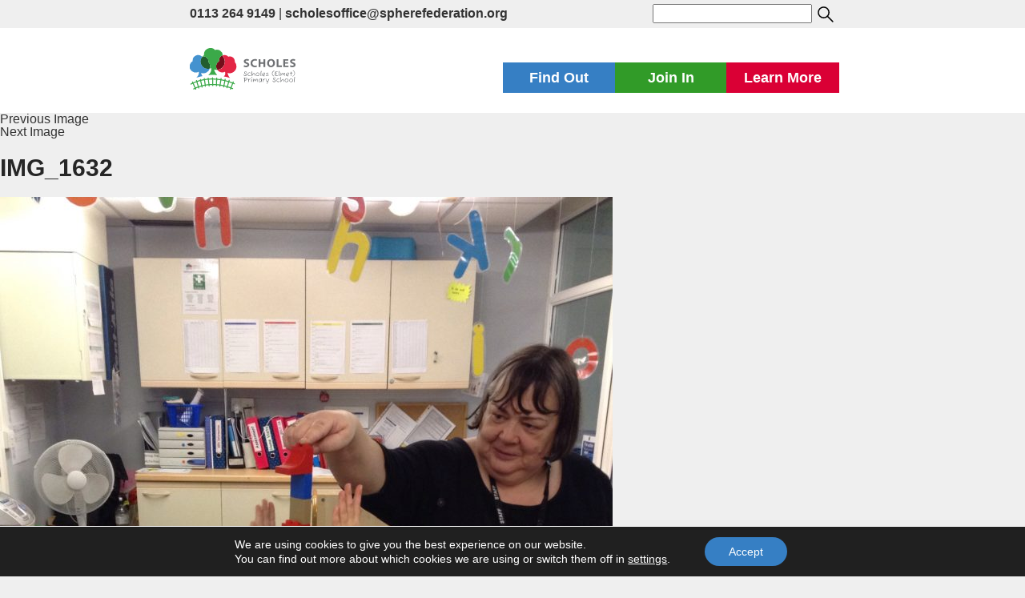

--- FILE ---
content_type: text/html; charset=UTF-8
request_url: https://www.scholeselmet.leeds.sch.uk/from-the-moon-to-the-stars/img_1632/
body_size: 15928
content:
<!DOCTYPE html>
<html  lang="en">
<head>
	<meta charset="UTF-8">
	<meta name="viewport" content="width=device-width, initial-scale=1">


	<link rel="stylesheet" href="https://maxcdn.bootstrapcdn.com/bootstrap/3.3.7/css/bootstrap.min.css">
 	<script src="https://ajax.googleapis.com/ajax/libs/jquery/1.12.4/jquery.min.js"></script>
	<script src="https://maxcdn.bootstrapcdn.com/bootstrap/3.3.7/js/bootstrap.min.js"></script>

	 <link rel="stylesheet" type="text/css" href="https://www.scholeselmet.leeds.sch.uk/wp-content/themes/sphere-federation/js/slick/slick.css"/>
	<link rel="stylesheet" type="text/css" href="https://www.scholeselmet.leeds.sch.uk/wp-content/themes/sphere-federation/js/slick/slick-theme.css"/>
	<script type="text/javascript" src="https://www.scholeselmet.leeds.sch.uk/wp-content/themes/sphere-federation/js/slick/slick.min.js"></script>


	<meta name='robots' content='index, follow, max-image-preview:large, max-snippet:-1, max-video-preview:-1' />

	<!-- This site is optimized with the Yoast SEO plugin v26.8 - https://yoast.com/product/yoast-seo-wordpress/ -->
	<title>IMG_1632 - Scholes (Elmet) Primary School, Leeds</title>
	<link rel="canonical" href="https://www.scholeselmet.leeds.sch.uk/from-the-moon-to-the-stars/img_1632/" />
	<meta property="og:locale" content="en_GB" />
	<meta property="og:type" content="article" />
	<meta property="og:title" content="IMG_1632 - Scholes (Elmet) Primary School, Leeds" />
	<meta property="og:url" content="https://www.scholeselmet.leeds.sch.uk/from-the-moon-to-the-stars/img_1632/" />
	<meta property="og:site_name" content="Scholes (Elmet) Primary School, Leeds" />
	<meta property="og:image" content="https://www.scholeselmet.leeds.sch.uk/from-the-moon-to-the-stars/img_1632" />
	<meta property="og:image:width" content="1936" />
	<meta property="og:image:height" content="2592" />
	<meta property="og:image:type" content="image/jpeg" />
	<meta name="twitter:card" content="summary_large_image" />
	<script type="application/ld+json" class="yoast-schema-graph">{"@context":"https://schema.org","@graph":[{"@type":"WebPage","@id":"https://www.scholeselmet.leeds.sch.uk/from-the-moon-to-the-stars/img_1632/","url":"https://www.scholeselmet.leeds.sch.uk/from-the-moon-to-the-stars/img_1632/","name":"IMG_1632 - Scholes (Elmet) Primary School, Leeds","isPartOf":{"@id":"https://www.scholeselmet.leeds.sch.uk/#website"},"primaryImageOfPage":{"@id":"https://www.scholeselmet.leeds.sch.uk/from-the-moon-to-the-stars/img_1632/#primaryimage"},"image":{"@id":"https://www.scholeselmet.leeds.sch.uk/from-the-moon-to-the-stars/img_1632/#primaryimage"},"thumbnailUrl":"https://www.scholeselmet.leeds.sch.uk/wp-content/uploads/2017/11/IMG_1632-e1511730690718.jpg","datePublished":"2017-11-26T21:10:23+00:00","breadcrumb":{"@id":"https://www.scholeselmet.leeds.sch.uk/from-the-moon-to-the-stars/img_1632/#breadcrumb"},"inLanguage":"en-GB","potentialAction":[{"@type":"ReadAction","target":["https://www.scholeselmet.leeds.sch.uk/from-the-moon-to-the-stars/img_1632/"]}]},{"@type":"ImageObject","inLanguage":"en-GB","@id":"https://www.scholeselmet.leeds.sch.uk/from-the-moon-to-the-stars/img_1632/#primaryimage","url":"https://www.scholeselmet.leeds.sch.uk/wp-content/uploads/2017/11/IMG_1632-e1511730690718.jpg","contentUrl":"https://www.scholeselmet.leeds.sch.uk/wp-content/uploads/2017/11/IMG_1632-e1511730690718.jpg","width":1936,"height":2592},{"@type":"BreadcrumbList","@id":"https://www.scholeselmet.leeds.sch.uk/from-the-moon-to-the-stars/img_1632/#breadcrumb","itemListElement":[{"@type":"ListItem","position":1,"name":"Home","item":"https://www.scholeselmet.leeds.sch.uk/"},{"@type":"ListItem","position":2,"name":"From the moon to the stars&#8230;","item":"https://www.scholeselmet.leeds.sch.uk/from-the-moon-to-the-stars/"},{"@type":"ListItem","position":3,"name":"IMG_1632"}]},{"@type":"WebSite","@id":"https://www.scholeselmet.leeds.sch.uk/#website","url":"https://www.scholeselmet.leeds.sch.uk/","name":"Scholes (Elmet) Primary School, Leeds","description":"Scholes (Elmet) Primary School is a happy and healthy place to learn","potentialAction":[{"@type":"SearchAction","target":{"@type":"EntryPoint","urlTemplate":"https://www.scholeselmet.leeds.sch.uk/?s={search_term_string}"},"query-input":{"@type":"PropertyValueSpecification","valueRequired":true,"valueName":"search_term_string"}}],"inLanguage":"en-GB"}]}</script>
	<!-- / Yoast SEO plugin. -->


<link rel='dns-prefetch' href='//www.scholeselmet.leeds.sch.uk' />
<link rel='dns-prefetch' href='//stats.wp.com' />
<link rel='dns-prefetch' href='//fonts.googleapis.com' />
<link rel="alternate" type="application/rss+xml" title="Scholes (Elmet) Primary School, Leeds &raquo; Feed" href="https://www.scholeselmet.leeds.sch.uk/feed/" />
<link rel="alternate" type="application/rss+xml" title="Scholes (Elmet) Primary School, Leeds &raquo; Comments Feed" href="https://www.scholeselmet.leeds.sch.uk/comments/feed/" />
<link rel="alternate" type="application/rss+xml" title="Scholes (Elmet) Primary School, Leeds &raquo; IMG_1632 Comments Feed" href="https://www.scholeselmet.leeds.sch.uk/from-the-moon-to-the-stars/img_1632/feed/" />
<link rel="alternate" title="oEmbed (JSON)" type="application/json+oembed" href="https://www.scholeselmet.leeds.sch.uk/wp-json/oembed/1.0/embed?url=https%3A%2F%2Fwww.scholeselmet.leeds.sch.uk%2Ffrom-the-moon-to-the-stars%2Fimg_1632%2F" />
<link rel="alternate" title="oEmbed (XML)" type="text/xml+oembed" href="https://www.scholeselmet.leeds.sch.uk/wp-json/oembed/1.0/embed?url=https%3A%2F%2Fwww.scholeselmet.leeds.sch.uk%2Ffrom-the-moon-to-the-stars%2Fimg_1632%2F&#038;format=xml" />
<style id='wp-img-auto-sizes-contain-inline-css' type='text/css'>
img:is([sizes=auto i],[sizes^="auto," i]){contain-intrinsic-size:3000px 1500px}
/*# sourceURL=wp-img-auto-sizes-contain-inline-css */
</style>
<style id='wp-block-library-inline-css' type='text/css'>
:root{--wp-block-synced-color:#7a00df;--wp-block-synced-color--rgb:122,0,223;--wp-bound-block-color:var(--wp-block-synced-color);--wp-editor-canvas-background:#ddd;--wp-admin-theme-color:#007cba;--wp-admin-theme-color--rgb:0,124,186;--wp-admin-theme-color-darker-10:#006ba1;--wp-admin-theme-color-darker-10--rgb:0,107,160.5;--wp-admin-theme-color-darker-20:#005a87;--wp-admin-theme-color-darker-20--rgb:0,90,135;--wp-admin-border-width-focus:2px}@media (min-resolution:192dpi){:root{--wp-admin-border-width-focus:1.5px}}.wp-element-button{cursor:pointer}:root .has-very-light-gray-background-color{background-color:#eee}:root .has-very-dark-gray-background-color{background-color:#313131}:root .has-very-light-gray-color{color:#eee}:root .has-very-dark-gray-color{color:#313131}:root .has-vivid-green-cyan-to-vivid-cyan-blue-gradient-background{background:linear-gradient(135deg,#00d084,#0693e3)}:root .has-purple-crush-gradient-background{background:linear-gradient(135deg,#34e2e4,#4721fb 50%,#ab1dfe)}:root .has-hazy-dawn-gradient-background{background:linear-gradient(135deg,#faaca8,#dad0ec)}:root .has-subdued-olive-gradient-background{background:linear-gradient(135deg,#fafae1,#67a671)}:root .has-atomic-cream-gradient-background{background:linear-gradient(135deg,#fdd79a,#004a59)}:root .has-nightshade-gradient-background{background:linear-gradient(135deg,#330968,#31cdcf)}:root .has-midnight-gradient-background{background:linear-gradient(135deg,#020381,#2874fc)}:root{--wp--preset--font-size--normal:16px;--wp--preset--font-size--huge:42px}.has-regular-font-size{font-size:1em}.has-larger-font-size{font-size:2.625em}.has-normal-font-size{font-size:var(--wp--preset--font-size--normal)}.has-huge-font-size{font-size:var(--wp--preset--font-size--huge)}.has-text-align-center{text-align:center}.has-text-align-left{text-align:left}.has-text-align-right{text-align:right}.has-fit-text{white-space:nowrap!important}#end-resizable-editor-section{display:none}.aligncenter{clear:both}.items-justified-left{justify-content:flex-start}.items-justified-center{justify-content:center}.items-justified-right{justify-content:flex-end}.items-justified-space-between{justify-content:space-between}.screen-reader-text{border:0;clip-path:inset(50%);height:1px;margin:-1px;overflow:hidden;padding:0;position:absolute;width:1px;word-wrap:normal!important}.screen-reader-text:focus{background-color:#ddd;clip-path:none;color:#444;display:block;font-size:1em;height:auto;left:5px;line-height:normal;padding:15px 23px 14px;text-decoration:none;top:5px;width:auto;z-index:100000}html :where(.has-border-color){border-style:solid}html :where([style*=border-top-color]){border-top-style:solid}html :where([style*=border-right-color]){border-right-style:solid}html :where([style*=border-bottom-color]){border-bottom-style:solid}html :where([style*=border-left-color]){border-left-style:solid}html :where([style*=border-width]){border-style:solid}html :where([style*=border-top-width]){border-top-style:solid}html :where([style*=border-right-width]){border-right-style:solid}html :where([style*=border-bottom-width]){border-bottom-style:solid}html :where([style*=border-left-width]){border-left-style:solid}html :where(img[class*=wp-image-]){height:auto;max-width:100%}:where(figure){margin:0 0 1em}html :where(.is-position-sticky){--wp-admin--admin-bar--position-offset:var(--wp-admin--admin-bar--height,0px)}@media screen and (max-width:600px){html :where(.is-position-sticky){--wp-admin--admin-bar--position-offset:0px}}

/*# sourceURL=wp-block-library-inline-css */
</style><style id='global-styles-inline-css' type='text/css'>
:root{--wp--preset--aspect-ratio--square: 1;--wp--preset--aspect-ratio--4-3: 4/3;--wp--preset--aspect-ratio--3-4: 3/4;--wp--preset--aspect-ratio--3-2: 3/2;--wp--preset--aspect-ratio--2-3: 2/3;--wp--preset--aspect-ratio--16-9: 16/9;--wp--preset--aspect-ratio--9-16: 9/16;--wp--preset--color--black: #000000;--wp--preset--color--cyan-bluish-gray: #abb8c3;--wp--preset--color--white: #ffffff;--wp--preset--color--pale-pink: #f78da7;--wp--preset--color--vivid-red: #cf2e2e;--wp--preset--color--luminous-vivid-orange: #ff6900;--wp--preset--color--luminous-vivid-amber: #fcb900;--wp--preset--color--light-green-cyan: #7bdcb5;--wp--preset--color--vivid-green-cyan: #00d084;--wp--preset--color--pale-cyan-blue: #8ed1fc;--wp--preset--color--vivid-cyan-blue: #0693e3;--wp--preset--color--vivid-purple: #9b51e0;--wp--preset--gradient--vivid-cyan-blue-to-vivid-purple: linear-gradient(135deg,rgb(6,147,227) 0%,rgb(155,81,224) 100%);--wp--preset--gradient--light-green-cyan-to-vivid-green-cyan: linear-gradient(135deg,rgb(122,220,180) 0%,rgb(0,208,130) 100%);--wp--preset--gradient--luminous-vivid-amber-to-luminous-vivid-orange: linear-gradient(135deg,rgb(252,185,0) 0%,rgb(255,105,0) 100%);--wp--preset--gradient--luminous-vivid-orange-to-vivid-red: linear-gradient(135deg,rgb(255,105,0) 0%,rgb(207,46,46) 100%);--wp--preset--gradient--very-light-gray-to-cyan-bluish-gray: linear-gradient(135deg,rgb(238,238,238) 0%,rgb(169,184,195) 100%);--wp--preset--gradient--cool-to-warm-spectrum: linear-gradient(135deg,rgb(74,234,220) 0%,rgb(151,120,209) 20%,rgb(207,42,186) 40%,rgb(238,44,130) 60%,rgb(251,105,98) 80%,rgb(254,248,76) 100%);--wp--preset--gradient--blush-light-purple: linear-gradient(135deg,rgb(255,206,236) 0%,rgb(152,150,240) 100%);--wp--preset--gradient--blush-bordeaux: linear-gradient(135deg,rgb(254,205,165) 0%,rgb(254,45,45) 50%,rgb(107,0,62) 100%);--wp--preset--gradient--luminous-dusk: linear-gradient(135deg,rgb(255,203,112) 0%,rgb(199,81,192) 50%,rgb(65,88,208) 100%);--wp--preset--gradient--pale-ocean: linear-gradient(135deg,rgb(255,245,203) 0%,rgb(182,227,212) 50%,rgb(51,167,181) 100%);--wp--preset--gradient--electric-grass: linear-gradient(135deg,rgb(202,248,128) 0%,rgb(113,206,126) 100%);--wp--preset--gradient--midnight: linear-gradient(135deg,rgb(2,3,129) 0%,rgb(40,116,252) 100%);--wp--preset--font-size--small: 13px;--wp--preset--font-size--medium: 20px;--wp--preset--font-size--large: 36px;--wp--preset--font-size--x-large: 42px;--wp--preset--spacing--20: 0.44rem;--wp--preset--spacing--30: 0.67rem;--wp--preset--spacing--40: 1rem;--wp--preset--spacing--50: 1.5rem;--wp--preset--spacing--60: 2.25rem;--wp--preset--spacing--70: 3.38rem;--wp--preset--spacing--80: 5.06rem;--wp--preset--shadow--natural: 6px 6px 9px rgba(0, 0, 0, 0.2);--wp--preset--shadow--deep: 12px 12px 50px rgba(0, 0, 0, 0.4);--wp--preset--shadow--sharp: 6px 6px 0px rgba(0, 0, 0, 0.2);--wp--preset--shadow--outlined: 6px 6px 0px -3px rgb(255, 255, 255), 6px 6px rgb(0, 0, 0);--wp--preset--shadow--crisp: 6px 6px 0px rgb(0, 0, 0);}:where(.is-layout-flex){gap: 0.5em;}:where(.is-layout-grid){gap: 0.5em;}body .is-layout-flex{display: flex;}.is-layout-flex{flex-wrap: wrap;align-items: center;}.is-layout-flex > :is(*, div){margin: 0;}body .is-layout-grid{display: grid;}.is-layout-grid > :is(*, div){margin: 0;}:where(.wp-block-columns.is-layout-flex){gap: 2em;}:where(.wp-block-columns.is-layout-grid){gap: 2em;}:where(.wp-block-post-template.is-layout-flex){gap: 1.25em;}:where(.wp-block-post-template.is-layout-grid){gap: 1.25em;}.has-black-color{color: var(--wp--preset--color--black) !important;}.has-cyan-bluish-gray-color{color: var(--wp--preset--color--cyan-bluish-gray) !important;}.has-white-color{color: var(--wp--preset--color--white) !important;}.has-pale-pink-color{color: var(--wp--preset--color--pale-pink) !important;}.has-vivid-red-color{color: var(--wp--preset--color--vivid-red) !important;}.has-luminous-vivid-orange-color{color: var(--wp--preset--color--luminous-vivid-orange) !important;}.has-luminous-vivid-amber-color{color: var(--wp--preset--color--luminous-vivid-amber) !important;}.has-light-green-cyan-color{color: var(--wp--preset--color--light-green-cyan) !important;}.has-vivid-green-cyan-color{color: var(--wp--preset--color--vivid-green-cyan) !important;}.has-pale-cyan-blue-color{color: var(--wp--preset--color--pale-cyan-blue) !important;}.has-vivid-cyan-blue-color{color: var(--wp--preset--color--vivid-cyan-blue) !important;}.has-vivid-purple-color{color: var(--wp--preset--color--vivid-purple) !important;}.has-black-background-color{background-color: var(--wp--preset--color--black) !important;}.has-cyan-bluish-gray-background-color{background-color: var(--wp--preset--color--cyan-bluish-gray) !important;}.has-white-background-color{background-color: var(--wp--preset--color--white) !important;}.has-pale-pink-background-color{background-color: var(--wp--preset--color--pale-pink) !important;}.has-vivid-red-background-color{background-color: var(--wp--preset--color--vivid-red) !important;}.has-luminous-vivid-orange-background-color{background-color: var(--wp--preset--color--luminous-vivid-orange) !important;}.has-luminous-vivid-amber-background-color{background-color: var(--wp--preset--color--luminous-vivid-amber) !important;}.has-light-green-cyan-background-color{background-color: var(--wp--preset--color--light-green-cyan) !important;}.has-vivid-green-cyan-background-color{background-color: var(--wp--preset--color--vivid-green-cyan) !important;}.has-pale-cyan-blue-background-color{background-color: var(--wp--preset--color--pale-cyan-blue) !important;}.has-vivid-cyan-blue-background-color{background-color: var(--wp--preset--color--vivid-cyan-blue) !important;}.has-vivid-purple-background-color{background-color: var(--wp--preset--color--vivid-purple) !important;}.has-black-border-color{border-color: var(--wp--preset--color--black) !important;}.has-cyan-bluish-gray-border-color{border-color: var(--wp--preset--color--cyan-bluish-gray) !important;}.has-white-border-color{border-color: var(--wp--preset--color--white) !important;}.has-pale-pink-border-color{border-color: var(--wp--preset--color--pale-pink) !important;}.has-vivid-red-border-color{border-color: var(--wp--preset--color--vivid-red) !important;}.has-luminous-vivid-orange-border-color{border-color: var(--wp--preset--color--luminous-vivid-orange) !important;}.has-luminous-vivid-amber-border-color{border-color: var(--wp--preset--color--luminous-vivid-amber) !important;}.has-light-green-cyan-border-color{border-color: var(--wp--preset--color--light-green-cyan) !important;}.has-vivid-green-cyan-border-color{border-color: var(--wp--preset--color--vivid-green-cyan) !important;}.has-pale-cyan-blue-border-color{border-color: var(--wp--preset--color--pale-cyan-blue) !important;}.has-vivid-cyan-blue-border-color{border-color: var(--wp--preset--color--vivid-cyan-blue) !important;}.has-vivid-purple-border-color{border-color: var(--wp--preset--color--vivid-purple) !important;}.has-vivid-cyan-blue-to-vivid-purple-gradient-background{background: var(--wp--preset--gradient--vivid-cyan-blue-to-vivid-purple) !important;}.has-light-green-cyan-to-vivid-green-cyan-gradient-background{background: var(--wp--preset--gradient--light-green-cyan-to-vivid-green-cyan) !important;}.has-luminous-vivid-amber-to-luminous-vivid-orange-gradient-background{background: var(--wp--preset--gradient--luminous-vivid-amber-to-luminous-vivid-orange) !important;}.has-luminous-vivid-orange-to-vivid-red-gradient-background{background: var(--wp--preset--gradient--luminous-vivid-orange-to-vivid-red) !important;}.has-very-light-gray-to-cyan-bluish-gray-gradient-background{background: var(--wp--preset--gradient--very-light-gray-to-cyan-bluish-gray) !important;}.has-cool-to-warm-spectrum-gradient-background{background: var(--wp--preset--gradient--cool-to-warm-spectrum) !important;}.has-blush-light-purple-gradient-background{background: var(--wp--preset--gradient--blush-light-purple) !important;}.has-blush-bordeaux-gradient-background{background: var(--wp--preset--gradient--blush-bordeaux) !important;}.has-luminous-dusk-gradient-background{background: var(--wp--preset--gradient--luminous-dusk) !important;}.has-pale-ocean-gradient-background{background: var(--wp--preset--gradient--pale-ocean) !important;}.has-electric-grass-gradient-background{background: var(--wp--preset--gradient--electric-grass) !important;}.has-midnight-gradient-background{background: var(--wp--preset--gradient--midnight) !important;}.has-small-font-size{font-size: var(--wp--preset--font-size--small) !important;}.has-medium-font-size{font-size: var(--wp--preset--font-size--medium) !important;}.has-large-font-size{font-size: var(--wp--preset--font-size--large) !important;}.has-x-large-font-size{font-size: var(--wp--preset--font-size--x-large) !important;}
/*# sourceURL=global-styles-inline-css */
</style>

<style id='classic-theme-styles-inline-css' type='text/css'>
/*! This file is auto-generated */
.wp-block-button__link{color:#fff;background-color:#32373c;border-radius:9999px;box-shadow:none;text-decoration:none;padding:calc(.667em + 2px) calc(1.333em + 2px);font-size:1.125em}.wp-block-file__button{background:#32373c;color:#fff;text-decoration:none}
/*# sourceURL=/wp-includes/css/classic-themes.min.css */
</style>
<link rel='stylesheet' id='wpo_min-header-0-css' href='https://www.scholeselmet.leeds.sch.uk/wp-content/cache/wpo-minify/1767376243/assets/wpo-minify-header-a30a3c34.min.css' type='text/css' media='all' />
<link rel='stylesheet' id='wpo_min-header-3-css' href='https://www.scholeselmet.leeds.sch.uk/wp-content/cache/wpo-minify/1767376243/assets/wpo-minify-header-987c12c7.min.css' type='text/css' media='all' />
<script type="text/javascript" id="wpo_min-header-0-js-extra">
/* <![CDATA[ */
var vlpp_vars = {"prettyPhoto_rel":"wp-video-lightbox","animation_speed":"fast","slideshow":"5000","autoplay_slideshow":"false","opacity":"0.80","show_title":"true","allow_resize":"true","allow_expand":"true","default_width":"640","default_height":"480","counter_separator_label":"/","theme":"pp_default","horizontal_padding":"20","hideflash":"false","wmode":"opaque","autoplay":"false","modal":"false","deeplinking":"false","overlay_gallery":"true","overlay_gallery_max":"30","keyboard_shortcuts":"true","ie6_fallback":"true"};
//# sourceURL=wpo_min-header-0-js-extra
/* ]]> */
</script>
<script type="text/javascript" src="https://www.scholeselmet.leeds.sch.uk/wp-content/cache/wpo-minify/1767376243/assets/wpo-minify-header-d7fb3944.min.js" id="wpo_min-header-0-js"></script>
<link rel="https://api.w.org/" href="https://www.scholeselmet.leeds.sch.uk/wp-json/" /><link rel="alternate" title="JSON" type="application/json" href="https://www.scholeselmet.leeds.sch.uk/wp-json/wp/v2/media/37524" /><link rel="EditURI" type="application/rsd+xml" title="RSD" href="https://www.scholeselmet.leeds.sch.uk/wp/xmlrpc.php?rsd" />
<meta name="generator" content="WordPress 6.9" />
<link rel='shortlink' href='https://www.scholeselmet.leeds.sch.uk/?p=37524' />

		<!-- GA Google Analytics @ https://m0n.co/ga -->
		<script async src="https://www.googletagmanager.com/gtag/js?id=UA-107183179-2"></script>
		<script>
			window.dataLayer = window.dataLayer || [];
			function gtag(){dataLayer.push(arguments);}
			gtag('js', new Date());
			gtag('config', 'UA-107183179-2');
		</script>

	<script>
            WP_VIDEO_LIGHTBOX_VERSION="1.9.12";
            WP_VID_LIGHTBOX_URL="https://www.scholeselmet.leeds.sch.uk/wp-content/plugins/wp-video-lightbox";
                        function wpvl_paramReplace(name, string, value) {
                // Find the param with regex
                // Grab the first character in the returned string (should be ? or &)
                // Replace our href string with our new value, passing on the name and delimeter

                var re = new RegExp("[\?&]" + name + "=([^&#]*)");
                var matches = re.exec(string);
                var newString;

                if (matches === null) {
                    // if there are no params, append the parameter
                    newString = string + '?' + name + '=' + value;
                } else {
                    var delimeter = matches[0].charAt(0);
                    newString = string.replace(re, delimeter + name + "=" + value);
                }
                return newString;
            }
            </script>	<style>img#wpstats{display:none}</style>
		<link rel="icon" href="https://www.scholeselmet.leeds.sch.uk/wp-content/uploads/2017/05/cropped-Scholes_stacked_full-colour-no-text-32x32.png" sizes="32x32" />
<link rel="icon" href="https://www.scholeselmet.leeds.sch.uk/wp-content/uploads/2017/05/cropped-Scholes_stacked_full-colour-no-text-192x192.png" sizes="192x192" />
<link rel="apple-touch-icon" href="https://www.scholeselmet.leeds.sch.uk/wp-content/uploads/2017/05/cropped-Scholes_stacked_full-colour-no-text-180x180.png" />
<meta name="msapplication-TileImage" content="https://www.scholeselmet.leeds.sch.uk/wp-content/uploads/2017/05/cropped-Scholes_stacked_full-colour-no-text-270x270.png" />
		<style type="text/css" id="wp-custom-css">
			@media screen and (max-width: 600px) {
.contact {width:100%;}
}		</style>
		
</head>

<style type="text/css">
			.orange-font{ color: #367fc4;}

		.orange-bg{background-color:  #367fc4}
		.green-bg{background-color: #319b28}
		.blue-bg{background-color: #da0035}

		.orange-links a{ color: #367fc4; }
		.green-links a{ color: #319b28; }
		.blue-links a{ color: #da0035; }

		.orange-hover:hover{background-color: #367fc4; text-decoration: none; color: #fff !important }
		.green-hover:hover{background-color: #319b28; text-decoration: none; color: #fff !important}
		.blue-hover:hover{background-color: #da0035; text-decoration: none; color: #fff !important}

		.orange-border a, .orange-border{ border-color: #367fc4;background-color: #367fc4}
		.green-border a, .green-border{ border-color: #319b28;background-color: #319b28}
		.blue-border a, .blue-border{ border-color: #da0035;background-color:#da0035; }

		.orange-border a:hover{background-color:#efefef;color:#367fc4 !important}
		.green-border a:hover {background-color:#efefef;color:#319b28 !important}
		.blue-border a:hover {background-color:#efefef;color:#da0035 !important}

	
	            
	
		.find-out ul li a:hover{color: #1c4165 !important;}
		.join-us ul li a:hover{color: #1e6518 !important;}
		.learn-more ul li a:hover{color: #980126 !important;}

	</style>

<body class="attachment wp-singular attachment-template-default single single-attachment postid-37524 attachmentid-37524 attachment-jpeg wp-theme-sphere-federation group-blog">

	<div class="padding">
		<div class="contact">
			<div class="phone-and-email">
				<p><strong> <a href="tel:0113 264 9149"> 0113 264 9149</a></strong></p> | <p><strong><a href="mailto:scholesoffice@spherefederation.org">scholesoffice@spherefederation.org</a></strong></p>
			</div>
            <div>
                <form action="/" method="get">
                    <input type="text" name="s" id="search" value="">
                    <input style=" height: 25px; vertical-align: middle;" type="image" src="https://www.scholeselmet.leeds.sch.uk/wp-content/themes/sphere-federation/img/search.svg">
                </form>
            </div>


<!--<div id="google_translate_element"></div>-->
<script type="text/javascript">
//function googleTranslateElementInit() {
//  new google.translate.TranslateElement({pageLanguage: 'en', layout: google.translate.TranslateElement.InlineLayout.HORIZONTAL}, 'google_translate_element');
//}
</script>

        </div>
		<div style="clear:both;"></div>
	</div>

	<div class="menu section">
		<div class="topmenu-content ">
			<a class="header-logo" href="https://www.scholeselmet.leeds.sch.uk"><img alt="Scholes (Elmet) Primary School" src="https://www.scholeselmet.leeds.sch.uk/wp-content/uploads/2017/02/scholes-logo.svg"></a>

			<ul class="buttons-container ">
				<li class="orange-bg white-font find-out-button tab-button white-font"> Find Out</li>
				<li class="green-bg white-font join-us-button tab-button">Join In</li>
				<li class="blue-bg white-font learn-more-button tab-button">Learn More</li>
			</ul>
		</div>


		<div class="dropdown-menu  " style="display: none;">
			<div class="orange-bg find-out menu-box" style="display: none;">

				<div style="display: flex;">
					<div class="white-font menu-description menu-descriptionie">
						<p>Scholes (Elmet) Primary is a ‘one and a half form entry’ school. This means we take up to 45 pupils each year. Classes are limited to a maximum of 30 children in Reception, Year 1 and 2 (like all schools), and classes in Years 3 to 6 are usually around this size, too.</p>
<p>Key information about the day-to-day running of Scholes (Elmet) Primary School can be found here – everything from the price of a school dinner to important dates in the school year. If there remains something that you still need to know, we’re always happy to answer any questions you may have – call in or contact us.</p>
					</div>

					<div class="menu-box-links menu-box-linksie">
						<ul>
							
							 <li><p class="menu-arrow"> &rsaquo; </p> <a href="https://www.scholeselmet.leeds.sch.uk/find-out/about-our-school/">  <div class="menu-link"> About our school							<p>Find out more about what makes us special</p> </div> </a></li>

							
							 <li><p class="menu-arrow"> &rsaquo; </p> <a href="https://www.scholeselmet.leeds.sch.uk/find-out/admissions/">  <div class="menu-link"> Admissions							<p>Find out how your child can join Scholes (Elmet) Primary</p> </div> </a></li>

							
							 <li><p class="menu-arrow"> &rsaquo; </p> <a href="https://www.scholeselmet.leeds.sch.uk/find-out/awards/">  <div class="menu-link"> Awards and partners							<p>Read about our achievements and partners</p> </div> </a></li>

							
							 <li><p class="menu-arrow"> &rsaquo; </p> <a href="https://www.scholeselmet.leeds.sch.uk/find-out/british-values/">  <div class="menu-link"> British values							<p>The government sets out expectations which complement our aims and ethos</p> </div> </a></li>

							
							 <li><p class="menu-arrow"> &rsaquo; </p> <a href="https://www.scholeselmet.leeds.sch.uk/find-out/calendar/">  <div class="menu-link"> Calendar							<p>Stay up-to-date</p> </div> </a></li>

							
							 <li><p class="menu-arrow"> &rsaquo; </p> <a href="https://www.scholeselmet.leeds.sch.uk/find-out/meals/">  <div class="menu-link"> Food in school							<p>Information about school dinners, free school meals, packed lunches and other food in school</p> </div> </a></li>

							
							 <li><p class="menu-arrow"> &rsaquo; </p> <a href="https://www.scholeselmet.leeds.sch.uk/find-out/our-location/">  <div class="menu-link"> Location							<p>Find us</p> </div> </a></li>

							
							 <li><p class="menu-arrow"> &rsaquo; </p> <a href="https://www.scholeselmet.leeds.sch.uk/find-out/news/">  <div class="menu-link"> News							<p>Find out the latest news, updates and reminders</p> </div> </a></li>

							
							 <li><p class="menu-arrow"> &rsaquo; </p> <a href="https://www.scholeselmet.leeds.sch.uk/find-out/ofsted/">  <div class="menu-link"> Ofsted							<p>Read about the most recent Ofsted report for Scholes (Elmet) Primary</p> </div> </a></li>

							
							 <li><p class="menu-arrow"> &rsaquo; </p> <a href="https://www.scholeselmet.leeds.sch.uk/find-out/school-day/">  <div class="menu-link"> Our day							<p>How we organise our school day</p> </div> </a></li>

							
							 <li><p class="menu-arrow"> &rsaquo; </p> <a href="https://www.scholeselmet.leeds.sch.uk/find-out/pupil-attainment/">  <div class="menu-link"> Outcomes							<p>The results from end of Key Stage 2 national assessments</p> </div> </a></li>

							
							 <li><p class="menu-arrow"> &rsaquo; </p> <a href="https://www.scholeselmet.leeds.sch.uk/find-out/pe/">  <div class="menu-link"> PE and physical activity							<p>Find out more about physical activity and how we invest PE and Sport Premium funding</p> </div> </a></li>

							
							 <li><p class="menu-arrow"> &rsaquo; </p> <a href="https://www.scholeselmet.leeds.sch.uk/find-out/policies/">  <div class="menu-link"> Policies and other points							<p>Some key policies and other points that might be of interest</p> </div> </a></li>

							
							 <li><p class="menu-arrow"> &rsaquo; </p> <a href="https://www.scholeselmet.leeds.sch.uk/find-out/pupil-premium/">  <div class="menu-link"> Pupil premium							<p>Funding that is used to support children who may be disadvantaged in some way</p> </div> </a></li>

							
							 <li><p class="menu-arrow"> &rsaquo; </p> <a href="https://www.scholeselmet.leeds.sch.uk/find-out/safeguarding/">  <div class="menu-link"> Safeguarding							<p>Keeping children healthy and safe from harm</p> </div> </a></li>

							
							 <li><p class="menu-arrow"> &rsaquo; </p> <a href="https://www.scholeselmet.leeds.sch.uk/find-out/special-needs/">  <div class="menu-link"> Special educational needs and disabilities (SEND)							<p>Find out how school and the local authority can support your child</p> </div> </a></li>

							
							 <li><p class="menu-arrow"> &rsaquo; </p> <a href="https://www.scholeselmet.leeds.sch.uk/find-out/sphere-federation/">  <div class="menu-link"> Sphere Federation							<p>Scholes (Elmet) Primary is part of a federation, but what is a federation?</p> </div> </a></li>

							
							 <li><p class="menu-arrow"> &rsaquo; </p> <a href="https://www.scholeselmet.leeds.sch.uk/find-out/whos-who/">  <div class="menu-link"> Who's who?							<p>Find out more about the different teachers at Scholes (Elmet) Primary</p> </div> </a></li>

													</ul>

					</div>
				</div>

			</div>

			<div class="green-bg join-us menu-box" style="display: none;">
				<div style="display: flex;">
					<div class="white-font menu-description menu-descriptionie">
						<p>This section is all about how you can join in and be part of our community.</p>
<p>Scholes (Elmet) Primary is very much an active community. Pupils, parents / carers and staff at school are all important 'stakeholders' and we want everyone to have their say, to express their ideas and to keep on making our learning community a great place to be.</p>
<p>If you're looking at a wider community level, Breeze is a great way to join in activities and events across Leeds.</p>
					</div>

					<div class="menu-box-links menu-box-linksie">
						<ul>
							
							 <li><p class="menu-arrow"> &rsaquo; </p> <a href="https://www.scholeselmet.leeds.sch.uk/join-in/events/"> <div class="menu-link"> Events							<p>Check out the different events you can join in at Scholes (Elmet) Primary</p> </div> </a></li>

							
							 <li><p class="menu-arrow"> &rsaquo; </p> <a href="https://www.scholeselmet.leeds.sch.uk/join-in/extra-curricular/"> <div class="menu-link"> Extra-curricular activities and learning							<p>Encourage your child to join an after-school club or take up an instrument</p> </div> </a></li>

							
							 <li><p class="menu-arrow"> &rsaquo; </p> <a href="https://www.scholeselmet.leeds.sch.uk/join-in/governors/"> <div class="menu-link"> Governors							<p>The ‘board of directors’ for our school</p> </div> </a></li>

							
							 <li><p class="menu-arrow"> &rsaquo; </p> <a href="https://www.scholeselmet.leeds.sch.uk/join-in/helping-us/"> <div class="menu-link"> Helping us							<p>How you can volunteer to help us</p> </div> </a></li>

							
							 <li><p class="menu-arrow"> &rsaquo; </p> <a href="https://www.scholeselmet.leeds.sch.uk/join-in/join-in-beyond-school/"> <div class="menu-link"> Join in beyond school							<p>Join in activities going on around Leeds</p> </div> </a></li>

							
							 <li><p class="menu-arrow"> &rsaquo; </p> <a href="https://www.scholeselmet.leeds.sch.uk/join-in/school-council/"> <div class="menu-link"> Junior Leadership Team							<p>Democracy in action!</p> </div> </a></li>

							
							 <li><p class="menu-arrow"> &rsaquo; </p> <a href="https://www.scholeselmet.leeds.sch.uk/join-in/pta/"> <div class="menu-link"> PTA							<p>FOSP is a group of parents / carers, supported by staff, who fundraise and organise social events</p> </div> </a></li>

							
							 <li><p class="menu-arrow"> &rsaquo; </p> <a href="https://www.scholeselmet.leeds.sch.uk/join-in/questions-comments-concerns/"> <div class="menu-link"> Questions, comments and concerns							<p>We want to hear any questions, comments and concerns you may have</p> </div> </a></li>

							
							 <li><p class="menu-arrow"> &rsaquo; </p> <a href="https://www.scholeselmet.leeds.sch.uk/join-in/train-to-teach/"> <div class="menu-link"> Train to teach							<p>We work with Red Kite Teacher Training, an Ofsted outstanding provider of school-based teacher training in North and West Yorkshire</p> </div> </a></li>

							
							 <li><p class="menu-arrow"> &rsaquo; </p> <a href="https://www.scholeselmet.leeds.sch.uk/join-in/vacancies/"> <div class="menu-link"> Vacancies							<p>Do you want to work in our happy and healthy place to learn?</p> </div> </a></li>

							
							 <li><p class="menu-arrow"> &rsaquo; </p> <a href="https://www.scholeselmet.leeds.sch.uk/join-in/before-and-after-school-care/"> <div class="menu-link"> Wraparound care							<p>Do you need care for your child before or after school?</p> </div> </a></li>

													</ul>

					</div>
				</div>
			</div>

			<div  class="blue-bg learn-more menu-box" style="display: none;">
				<div style="display: flex;">
					<div class="white-font menu-description menu-descriptionie">
						<p>Every pupil at Scholes (Elmet) Primary School is an enthusiastic, positive and expressive learner – but it's not just our children! We are all learners: we can keep on learning new methods, new facts, new points of view.</p>
<p>This section is all about learning and how parents / carers can support or join in the learning process.</p>
					</div>

					<div class="menu-box-links menu-box-linksie">
						<ul>
							
							 <li><p class="menu-arrow"> &rsaquo; </p> <a href="https://www.scholeselmet.leeds.sch.uk/learn-more/class-news/">  <div class="menu-link"> Class news<br>
							<p>Updates from your child’s class and the learning that’s taking place</p> </div> </a></li>

							
							 <li><p class="menu-arrow"> &rsaquo; </p> <a href="https://www.scholeselmet.leeds.sch.uk/learn-more/reception/">  <div class="menu-link"> Early Years: Nursery and Reception`<br>
							<p>An overview of Nursery and Reception provision</p> </div> </a></li>

							
							 <li><p class="menu-arrow"> &rsaquo; </p> <a href="https://www.scholeselmet.leeds.sch.uk/learn-more/skillsforstartingreception/">  <div class="menu-link"> Early Years: Skills for starting Reception<br>
							<p>Your child's journey to school starts at home</p> </div> </a></li>

							
							 <li><p class="menu-arrow"> &rsaquo; </p> <a href="https://www.scholeselmet.leeds.sch.uk/learn-more/calculations/">  <div class="menu-link"> Help your child in Maths<br>
							<p>Support your child's Maths at home</p> </div> </a></li>

							
							 <li><p class="menu-arrow"> &rsaquo; </p> <a href="https://www.scholeselmet.leeds.sch.uk/learn-more/help-your-child/">  <div class="menu-link"> Help your child in Reading and Writing<br>
							<p>Support your child’s reading and writing at home</p> </div> </a></li>

							
							 <li><p class="menu-arrow"> &rsaquo; </p> <a href="https://www.scholeselmet.leeds.sch.uk/learn-more/homework/">  <div class="menu-link"> Home learning<br>
							<p>Find out about this week’s home learning including spellings to learn</p> </div> </a></li>

							
							 <li><p class="menu-arrow"> &rsaquo; </p> <a href="https://www.scholeselmet.leeds.sch.uk/learn-more/living-and-learning/">  <div class="menu-link"> Living and Learning<br>
							<p>Learn more about  the PSHE curriculum and other things that support children's personal development</p> </div> </a></li>

							
							 <li><p class="menu-arrow"> &rsaquo; </p> <a href="https://www.scholeselmet.leeds.sch.uk/learn-more/national-curriculum/">  <div class="menu-link"> National Curriculum<br>
							<p>Aims and structure of the National Curriculum for schools in England</p> </div> </a></li>

							
							 <li><p class="menu-arrow"> &rsaquo; </p> <a href="https://www.scholeselmet.leeds.sch.uk/learn-more/online-safety/">  <div class="menu-link"> Online safety<br>
							<p>Top e-safety tips</p> </div> </a></li>

							
							 <li><p class="menu-arrow"> &rsaquo; </p> <a href="https://www.scholeselmet.leeds.sch.uk/learn-more/other-subjects/">  <div class="menu-link"> Our curriculum and expectations<br>
							<p>Learn more about our curriculum: its intent, implementation and expectations</p> </div> </a></li>

							
							 <li><p class="menu-arrow"> &rsaquo; </p> <a href="https://www.scholeselmet.leeds.sch.uk/learn-more/phonics/">  <div class="menu-link"> Phonics<br>
							<p>Learn more about how we teach the early stages of reading and writing.</p> </div> </a></li>

							
							 <li><p class="menu-arrow"> &rsaquo; </p> <a href="https://www.scholeselmet.leeds.sch.uk/learn-more/rse/">  <div class="menu-link"> Relationships and Sex Education<br>
							<p>Learn more about Relationships and Sex Education at Scholes (Elmet) Primary</p> </div> </a></li>

							
							 <li><p class="menu-arrow"> &rsaquo; </p> <a href="https://www.scholeselmet.leeds.sch.uk/learn-more/smsc/">  <div class="menu-link"> SMSC<br>
							<p>Discover how we promote your child’s social, moral, spiritual and cultural development</p> </div> </a></li>

							
							 <li><p class="menu-arrow"> &rsaquo; </p> <a href="https://www.scholeselmet.leeds.sch.uk/learn-more/staying-safe-support-children/">  <div class="menu-link"> Staying safe (support for children)<br>
							<p>This page is for our children - advice to help you to stay safe and be a happy and healthy person.</p> </div> </a></li>

													</ul>

					</div>
				</div>
			</div>

		</div>
	</div>

	<!--  carousel -->
	<div class="header">
		<div style="overflow: auto;">
			  		</div>

	</div>


	<link rel="stylesheet" type="text/css" href="https://www.scholeselmet.leeds.sch.uk/wp-content/themes/sphere-federation/js/slick/slick.css"/>
	<link rel="stylesheet" type="text/css" href="https://www.scholeselmet.leeds.sch.uk/wp-content/themes/sphere-federation/js/slick/slick-theme.css"/>
	<script type="text/javascript" src="https://www.scholeselmet.leeds.sch.uk/wp-content/themes/sphere-federation/js/slick/slick.min.js"></script>

	<div id="primary" class="content-area">
		<main id="main" class="site-main" role="main">

			
				<article id="post-37524" class="post-37524 attachment type-attachment status-inherit hentry">

					<nav id="image-navigation" class="navigation image-navigation">
						<div class="nav-links">
							<div class="nav-previous"><a href='https://www.scholeselmet.leeds.sch.uk/from-the-moon-to-the-stars/img_1630/'>Previous Image</a></div>
							<div class="nav-next"><a href='https://www.scholeselmet.leeds.sch.uk/from-the-moon-to-the-stars/img_1635/'>Next Image</a></div>
						</div><!-- .nav-links -->
					</nav><!-- .image-navigation -->

					<header class="entry-header">
						<h1 class="entry-title">IMG_1632</h1>					</header><!-- .entry-header -->

					<div class="entry-content">

						<div class="entry-attachment">
							<img width="765" height="1024" src="https://www.scholeselmet.leeds.sch.uk/wp-content/uploads/2017/11/IMG_1632-e1511730690718-765x1024.jpg" class="attachment-large size-large" alt="" decoding="async" srcset="https://www.scholeselmet.leeds.sch.uk/wp-content/uploads/2017/11/IMG_1632-e1511730690718-765x1024.jpg 765w, https://www.scholeselmet.leeds.sch.uk/wp-content/uploads/2017/11/IMG_1632-e1511730690718-224x300.jpg 224w, https://www.scholeselmet.leeds.sch.uk/wp-content/uploads/2017/11/IMG_1632-e1511730690718-768x1028.jpg 768w, https://www.scholeselmet.leeds.sch.uk/wp-content/uploads/2017/11/IMG_1632-e1511730690718-1200x1607.jpg 1200w, https://www.scholeselmet.leeds.sch.uk/wp-content/uploads/2017/11/IMG_1632-e1511730690718.jpg 1936w" sizes="(max-width: 709px) 85vw, (max-width: 909px) 67vw, (max-width: 984px) 61vw, (max-width: 1362px) 45vw, 600px" />
							
						</div><!-- .entry-attachment -->

											</div><!-- .entry-content -->

					<footer class="entry-footer">
						<span class="posted-on"><span class="screen-reader-text">Posted on </span><a href="https://www.scholeselmet.leeds.sch.uk/from-the-moon-to-the-stars/img_1632/" rel="bookmark"><time class="entry-date published updated" datetime="2017-11-26T21:10:23+00:00">Sunday 26 November 2017</time></a></span>						<span class="full-size-link"><span class="screen-reader-text">Full size </span><a href="https://www.scholeselmet.leeds.sch.uk/wp-content/uploads/2017/11/IMG_1632-e1511730690718.jpg">1936 &times; 2592</a></span>											</footer><!-- .entry-footer -->
				</article><!-- #post-## -->

				
<div id="comments" class="comments-area">

	
	
		<div id="respond" class="comment-respond">
		<h2 id="reply-title" class="comment-reply-title">Leave a Reply <small><a rel="nofollow" id="cancel-comment-reply-link" href="/from-the-moon-to-the-stars/img_1632/#respond" style="display:none;">Cancel reply</a></small></h2><p class="must-log-in">You must be <a href="https://www.scholeselmet.leeds.sch.uk/wp/wp-login.php?redirect_to=https%3A%2F%2Fwww.scholeselmet.leeds.sch.uk%2Ffrom-the-moon-to-the-stars%2Fimg_1632%2F">logged in</a> to post a comment.</p>	</div><!-- #respond -->
	
</div><!-- .comments-area -->

	<nav class="navigation post-navigation" aria-label="Posts">
		<h2 class="screen-reader-text">Post navigation</h2>
		<div class="nav-links"><div class="nav-previous"><a href="https://www.scholeselmet.leeds.sch.uk/from-the-moon-to-the-stars/" rel="prev"><span class="meta-nav">Published in</span><span class="post-title">From the moon to the stars&#8230;</span></a></div></div>
	</nav>
		</main><!-- .site-main -->
	</div><!-- .content-area -->


	<aside id="secondary" class="sidebar widget-area" role="complementary">
		<section id="archives-2" class="widget widget_archive"><h2 class="widget-title">Archives</h2>		<label class="screen-reader-text" for="archives-dropdown-2">Archives</label>
		<select id="archives-dropdown-2" name="archive-dropdown">
			
			<option value="">Select Month</option>
				<option value='https://www.scholeselmet.leeds.sch.uk/2026/01/'> January 2026 </option>
	<option value='https://www.scholeselmet.leeds.sch.uk/2025/12/'> December 2025 </option>
	<option value='https://www.scholeselmet.leeds.sch.uk/2025/11/'> November 2025 </option>
	<option value='https://www.scholeselmet.leeds.sch.uk/2025/10/'> October 2025 </option>
	<option value='https://www.scholeselmet.leeds.sch.uk/2025/09/'> September 2025 </option>
	<option value='https://www.scholeselmet.leeds.sch.uk/2025/08/'> August 2025 </option>
	<option value='https://www.scholeselmet.leeds.sch.uk/2025/07/'> July 2025 </option>
	<option value='https://www.scholeselmet.leeds.sch.uk/2025/06/'> June 2025 </option>
	<option value='https://www.scholeselmet.leeds.sch.uk/2025/05/'> May 2025 </option>
	<option value='https://www.scholeselmet.leeds.sch.uk/2025/04/'> April 2025 </option>
	<option value='https://www.scholeselmet.leeds.sch.uk/2025/03/'> March 2025 </option>
	<option value='https://www.scholeselmet.leeds.sch.uk/2025/02/'> February 2025 </option>
	<option value='https://www.scholeselmet.leeds.sch.uk/2025/01/'> January 2025 </option>
	<option value='https://www.scholeselmet.leeds.sch.uk/2024/12/'> December 2024 </option>
	<option value='https://www.scholeselmet.leeds.sch.uk/2024/11/'> November 2024 </option>
	<option value='https://www.scholeselmet.leeds.sch.uk/2024/10/'> October 2024 </option>
	<option value='https://www.scholeselmet.leeds.sch.uk/2024/09/'> September 2024 </option>
	<option value='https://www.scholeselmet.leeds.sch.uk/2024/07/'> July 2024 </option>
	<option value='https://www.scholeselmet.leeds.sch.uk/2024/06/'> June 2024 </option>
	<option value='https://www.scholeselmet.leeds.sch.uk/2024/05/'> May 2024 </option>
	<option value='https://www.scholeselmet.leeds.sch.uk/2024/04/'> April 2024 </option>
	<option value='https://www.scholeselmet.leeds.sch.uk/2024/03/'> March 2024 </option>
	<option value='https://www.scholeselmet.leeds.sch.uk/2024/02/'> February 2024 </option>
	<option value='https://www.scholeselmet.leeds.sch.uk/2024/01/'> January 2024 </option>
	<option value='https://www.scholeselmet.leeds.sch.uk/2023/12/'> December 2023 </option>
	<option value='https://www.scholeselmet.leeds.sch.uk/2023/11/'> November 2023 </option>
	<option value='https://www.scholeselmet.leeds.sch.uk/2023/10/'> October 2023 </option>
	<option value='https://www.scholeselmet.leeds.sch.uk/2023/09/'> September 2023 </option>
	<option value='https://www.scholeselmet.leeds.sch.uk/2023/07/'> July 2023 </option>
	<option value='https://www.scholeselmet.leeds.sch.uk/2023/06/'> June 2023 </option>
	<option value='https://www.scholeselmet.leeds.sch.uk/2023/05/'> May 2023 </option>
	<option value='https://www.scholeselmet.leeds.sch.uk/2023/04/'> April 2023 </option>
	<option value='https://www.scholeselmet.leeds.sch.uk/2023/03/'> March 2023 </option>
	<option value='https://www.scholeselmet.leeds.sch.uk/2023/02/'> February 2023 </option>
	<option value='https://www.scholeselmet.leeds.sch.uk/2023/01/'> January 2023 </option>
	<option value='https://www.scholeselmet.leeds.sch.uk/2022/12/'> December 2022 </option>
	<option value='https://www.scholeselmet.leeds.sch.uk/2022/11/'> November 2022 </option>
	<option value='https://www.scholeselmet.leeds.sch.uk/2022/10/'> October 2022 </option>
	<option value='https://www.scholeselmet.leeds.sch.uk/2022/09/'> September 2022 </option>
	<option value='https://www.scholeselmet.leeds.sch.uk/2022/08/'> August 2022 </option>
	<option value='https://www.scholeselmet.leeds.sch.uk/2022/07/'> July 2022 </option>
	<option value='https://www.scholeselmet.leeds.sch.uk/2022/06/'> June 2022 </option>
	<option value='https://www.scholeselmet.leeds.sch.uk/2022/05/'> May 2022 </option>
	<option value='https://www.scholeselmet.leeds.sch.uk/2022/04/'> April 2022 </option>
	<option value='https://www.scholeselmet.leeds.sch.uk/2022/03/'> March 2022 </option>
	<option value='https://www.scholeselmet.leeds.sch.uk/2022/02/'> February 2022 </option>
	<option value='https://www.scholeselmet.leeds.sch.uk/2022/01/'> January 2022 </option>
	<option value='https://www.scholeselmet.leeds.sch.uk/2021/12/'> December 2021 </option>
	<option value='https://www.scholeselmet.leeds.sch.uk/2021/11/'> November 2021 </option>
	<option value='https://www.scholeselmet.leeds.sch.uk/2021/10/'> October 2021 </option>
	<option value='https://www.scholeselmet.leeds.sch.uk/2021/09/'> September 2021 </option>
	<option value='https://www.scholeselmet.leeds.sch.uk/2021/08/'> August 2021 </option>
	<option value='https://www.scholeselmet.leeds.sch.uk/2021/07/'> July 2021 </option>
	<option value='https://www.scholeselmet.leeds.sch.uk/2021/06/'> June 2021 </option>
	<option value='https://www.scholeselmet.leeds.sch.uk/2021/05/'> May 2021 </option>
	<option value='https://www.scholeselmet.leeds.sch.uk/2021/04/'> April 2021 </option>
	<option value='https://www.scholeselmet.leeds.sch.uk/2021/03/'> March 2021 </option>
	<option value='https://www.scholeselmet.leeds.sch.uk/2021/02/'> February 2021 </option>
	<option value='https://www.scholeselmet.leeds.sch.uk/2021/01/'> January 2021 </option>
	<option value='https://www.scholeselmet.leeds.sch.uk/2020/12/'> December 2020 </option>
	<option value='https://www.scholeselmet.leeds.sch.uk/2020/11/'> November 2020 </option>
	<option value='https://www.scholeselmet.leeds.sch.uk/2020/10/'> October 2020 </option>
	<option value='https://www.scholeselmet.leeds.sch.uk/2020/09/'> September 2020 </option>
	<option value='https://www.scholeselmet.leeds.sch.uk/2020/08/'> August 2020 </option>
	<option value='https://www.scholeselmet.leeds.sch.uk/2020/07/'> July 2020 </option>
	<option value='https://www.scholeselmet.leeds.sch.uk/2020/06/'> June 2020 </option>
	<option value='https://www.scholeselmet.leeds.sch.uk/2020/05/'> May 2020 </option>
	<option value='https://www.scholeselmet.leeds.sch.uk/2020/04/'> April 2020 </option>
	<option value='https://www.scholeselmet.leeds.sch.uk/2020/03/'> March 2020 </option>
	<option value='https://www.scholeselmet.leeds.sch.uk/2020/02/'> February 2020 </option>
	<option value='https://www.scholeselmet.leeds.sch.uk/2020/01/'> January 2020 </option>
	<option value='https://www.scholeselmet.leeds.sch.uk/2019/12/'> December 2019 </option>
	<option value='https://www.scholeselmet.leeds.sch.uk/2019/11/'> November 2019 </option>
	<option value='https://www.scholeselmet.leeds.sch.uk/2019/10/'> October 2019 </option>
	<option value='https://www.scholeselmet.leeds.sch.uk/2019/09/'> September 2019 </option>
	<option value='https://www.scholeselmet.leeds.sch.uk/2019/08/'> August 2019 </option>
	<option value='https://www.scholeselmet.leeds.sch.uk/2019/07/'> July 2019 </option>
	<option value='https://www.scholeselmet.leeds.sch.uk/2019/06/'> June 2019 </option>
	<option value='https://www.scholeselmet.leeds.sch.uk/2019/05/'> May 2019 </option>
	<option value='https://www.scholeselmet.leeds.sch.uk/2019/04/'> April 2019 </option>
	<option value='https://www.scholeselmet.leeds.sch.uk/2019/03/'> March 2019 </option>
	<option value='https://www.scholeselmet.leeds.sch.uk/2019/02/'> February 2019 </option>
	<option value='https://www.scholeselmet.leeds.sch.uk/2019/01/'> January 2019 </option>
	<option value='https://www.scholeselmet.leeds.sch.uk/2018/12/'> December 2018 </option>
	<option value='https://www.scholeselmet.leeds.sch.uk/2018/11/'> November 2018 </option>
	<option value='https://www.scholeselmet.leeds.sch.uk/2018/10/'> October 2018 </option>
	<option value='https://www.scholeselmet.leeds.sch.uk/2018/09/'> September 2018 </option>
	<option value='https://www.scholeselmet.leeds.sch.uk/2018/08/'> August 2018 </option>
	<option value='https://www.scholeselmet.leeds.sch.uk/2018/07/'> July 2018 </option>
	<option value='https://www.scholeselmet.leeds.sch.uk/2018/06/'> June 2018 </option>
	<option value='https://www.scholeselmet.leeds.sch.uk/2018/05/'> May 2018 </option>
	<option value='https://www.scholeselmet.leeds.sch.uk/2018/04/'> April 2018 </option>
	<option value='https://www.scholeselmet.leeds.sch.uk/2018/03/'> March 2018 </option>
	<option value='https://www.scholeselmet.leeds.sch.uk/2018/02/'> February 2018 </option>
	<option value='https://www.scholeselmet.leeds.sch.uk/2018/01/'> January 2018 </option>
	<option value='https://www.scholeselmet.leeds.sch.uk/2017/12/'> December 2017 </option>
	<option value='https://www.scholeselmet.leeds.sch.uk/2017/11/'> November 2017 </option>
	<option value='https://www.scholeselmet.leeds.sch.uk/2017/10/'> October 2017 </option>
	<option value='https://www.scholeselmet.leeds.sch.uk/2017/09/'> September 2017 </option>
	<option value='https://www.scholeselmet.leeds.sch.uk/2017/08/'> August 2017 </option>
	<option value='https://www.scholeselmet.leeds.sch.uk/2017/07/'> July 2017 </option>
	<option value='https://www.scholeselmet.leeds.sch.uk/2017/06/'> June 2017 </option>
	<option value='https://www.scholeselmet.leeds.sch.uk/2017/05/'> May 2017 </option>
	<option value='https://www.scholeselmet.leeds.sch.uk/2017/04/'> April 2017 </option>

		</select>

			<script type="text/javascript">
/* <![CDATA[ */

( ( dropdownId ) => {
	const dropdown = document.getElementById( dropdownId );
	function onSelectChange() {
		setTimeout( () => {
			if ( 'escape' === dropdown.dataset.lastkey ) {
				return;
			}
			if ( dropdown.value ) {
				document.location.href = dropdown.value;
			}
		}, 250 );
	}
	function onKeyUp( event ) {
		if ( 'Escape' === event.key ) {
			dropdown.dataset.lastkey = 'escape';
		} else {
			delete dropdown.dataset.lastkey;
		}
	}
	function onClick() {
		delete dropdown.dataset.lastkey;
	}
	dropdown.addEventListener( 'keyup', onKeyUp );
	dropdown.addEventListener( 'click', onClick );
	dropdown.addEventListener( 'change', onSelectChange );
})( "archives-dropdown-2" );

//# sourceURL=WP_Widget_Archives%3A%3Awidget
/* ]]> */
</script>
</section>	</aside><!-- .sidebar .widget-area -->


<footer>
	<div class="section padding">
		<div class="footer-content">
			<h1>Contact</h1>

			<div class=" third">

				
					<div class="headteacher">
						<p>David Roundtree (Head of Federation) <br>
						Karen Hague (Head of School)<br>
						<a href="tel:0113 264 9149">
							0113 264 9149						</a></p>

						<p>Scholes (Elmet) Primary School<br>
						Station Road<br>
						Scholes<br>
						Leeds, LS15 4BJ<br>
						</p>
					</div>
				
			</div>

										
			<div class="third">
				<a class="" href="https://www.scholeselmet.leeds.sch.uk/wp"><img alt=" Scholes (Elmet) Primary School" class="footer-logo" src="https://www.scholeselmet.leeds.sch.uk/wp-content/uploads/2017/02/scholes-logo.svg"></a>
			</div>


			<div class=" third">
				<ul>
											<li> <a href="https://www.scholeselmet.leeds.sch.uk/accessibility/">Accessibility</a></li>
											<li> <a href="https://www.scholeselmet.leeds.sch.uk/contact-us/">Contact Us</a></li>
											<li> <a href="https://www.scholeselmet.leeds.sch.uk/find-out/our-location/">Location</a></li>
											<li> <a href="https://www.scholeselmet.leeds.sch.uk/jobs/">Data protection and privacy notices</a></li>
											<li> <a href="https://www.scholeselmet.leeds.sch.uk/sitemap/">Sitemap</a></li>
									</ul>
				<p class="copyright">&copy; 2017 Scholes (Elmet) Primary School, Leeds. All rights reserved</p>
			</div>

		</div>
	</div>
</footer>

<script type="speculationrules">
{"prefetch":[{"source":"document","where":{"and":[{"href_matches":"/*"},{"not":{"href_matches":["/wp/wp-*.php","/wp/wp-admin/*","/wp-content/uploads/*","/wp-content/*","/wp-content/plugins/*","/wp-content/themes/sphere-federation/*","/*\\?(.+)"]}},{"not":{"selector_matches":"a[rel~=\"nofollow\"]"}},{"not":{"selector_matches":".no-prefetch, .no-prefetch a"}}]},"eagerness":"conservative"}]}
</script>
	<!--copyscapeskip-->
	<aside id="moove_gdpr_cookie_info_bar" class="moove-gdpr-info-bar-hidden moove-gdpr-align-center moove-gdpr-dark-scheme gdpr_infobar_postion_bottom" aria-label="GDPR Cookie Banner" style="display: none;">
	<div class="moove-gdpr-info-bar-container">
		<div class="moove-gdpr-info-bar-content">
		
<div class="moove-gdpr-cookie-notice">
  <p>We are using cookies to give you the best experience on our website.</p><p>You can find out more about which cookies we are using or switch them off in <button  aria-haspopup="true" data-href="#moove_gdpr_cookie_modal" class="change-settings-button">settings</button>.</p></div>
<!--  .moove-gdpr-cookie-notice -->
		
<div class="moove-gdpr-button-holder">
			<button class="mgbutton moove-gdpr-infobar-allow-all gdpr-fbo-0" aria-label="Accept" >Accept</button>
		</div>
<!--  .button-container -->
		</div>
		<!-- moove-gdpr-info-bar-content -->
	</div>
	<!-- moove-gdpr-info-bar-container -->
	</aside>
	<!-- #moove_gdpr_cookie_info_bar -->
	<!--/copyscapeskip-->
<script type="text/javascript" src="https://www.scholeselmet.leeds.sch.uk/wp-content/cache/wpo-minify/1767376243/assets/wpo-minify-footer-753b0f2e.min.js" id="wpo_min-footer-0-js"></script>
<script type="text/javascript" src="https://www.scholeselmet.leeds.sch.uk/wp-content/cache/wpo-minify/1767376243/assets/wpo-minify-footer-64ec0753.min.js" id="wpo_min-footer-1-js" async="async" data-wp-strategy="async"></script>
<script type="text/javascript" id="wpo_min-footer-2-js-extra">
/* <![CDATA[ */
var screenReaderText = {"expand":"expand child menu","collapse":"collapse child menu"};
//# sourceURL=wpo_min-footer-2-js-extra
/* ]]> */
</script>
<script type="text/javascript" src="https://www.scholeselmet.leeds.sch.uk/wp-content/cache/wpo-minify/1767376243/assets/wpo-minify-footer-b9580a70.min.js" id="wpo_min-footer-2-js"></script>
<script type="text/javascript" id="jetpack-stats-js-before">
/* <![CDATA[ */
_stq = window._stq || [];
_stq.push([ "view", {"v":"ext","blog":"190037472","post":"37524","tz":"0","srv":"www.scholeselmet.leeds.sch.uk","j":"1:15.4"} ]);
_stq.push([ "clickTrackerInit", "190037472", "37524" ]);
//# sourceURL=jetpack-stats-js-before
/* ]]> */
</script>
<script type="text/javascript" src="https://stats.wp.com/e-202604.js" id="jetpack-stats-js" defer="defer" data-wp-strategy="defer"></script>
<script type="text/javascript" id="wpo_min-footer-4-js-extra">
/* <![CDATA[ */
var moove_frontend_gdpr_scripts = {"ajaxurl":"https://www.scholeselmet.leeds.sch.uk/wp/wp-admin/admin-ajax.php","post_id":"37524","plugin_dir":"https://www.scholeselmet.leeds.sch.uk/wp-content/plugins/gdpr-cookie-compliance","show_icons":"all","is_page":"","ajax_cookie_removal":"false","strict_init":"2","enabled_default":{"strict":1,"third_party":1,"advanced":0,"performance":0,"preference":0},"geo_location":"false","force_reload":"false","is_single":"1","hide_save_btn":"false","current_user":"0","cookie_expiration":"365","script_delay":"2000","close_btn_action":"1","close_btn_rdr":"","scripts_defined":"{\"cache\":true,\"header\":\"\",\"body\":\"\",\"footer\":\"\",\"thirdparty\":{\"header\":\"\u003Cscript data-gdpr\u003E\\r\\nconsole.log('check');\\r\\n\u003C\\/script\u003E\",\"body\":\"\",\"footer\":\"\"},\"strict\":{\"header\":\"\",\"body\":\"\",\"footer\":\"\"},\"advanced\":{\"header\":\"\",\"body\":\"\",\"footer\":\"\"}}","gdpr_scor":"true","wp_lang":"","wp_consent_api":"false","gdpr_nonce":"edd56f5077"};
//# sourceURL=wpo_min-footer-4-js-extra
/* ]]> */
</script>
<script type="text/javascript" src="https://www.scholeselmet.leeds.sch.uk/wp-content/cache/wpo-minify/1767376243/assets/wpo-minify-footer-aa7c0a07.min.js" id="wpo_min-footer-4-js"></script>

	<!--copyscapeskip-->
	<button data-href="#moove_gdpr_cookie_modal" aria-haspopup="true"  id="moove_gdpr_save_popup_settings_button" style='display: none;' class="" aria-label="Change cookie settings">
	<span class="moove_gdpr_icon">
		<svg viewBox="0 0 512 512" xmlns="http://www.w3.org/2000/svg" style="max-width: 30px; max-height: 30px;">
		<g data-name="1">
			<path d="M293.9,450H233.53a15,15,0,0,1-14.92-13.42l-4.47-42.09a152.77,152.77,0,0,1-18.25-7.56L163,413.53a15,15,0,0,1-20-1.06l-42.69-42.69a15,15,0,0,1-1.06-20l26.61-32.93a152.15,152.15,0,0,1-7.57-18.25L76.13,294.1a15,15,0,0,1-13.42-14.91V218.81A15,15,0,0,1,76.13,203.9l42.09-4.47a152.15,152.15,0,0,1,7.57-18.25L99.18,148.25a15,15,0,0,1,1.06-20l42.69-42.69a15,15,0,0,1,20-1.06l32.93,26.6a152.77,152.77,0,0,1,18.25-7.56l4.47-42.09A15,15,0,0,1,233.53,48H293.9a15,15,0,0,1,14.92,13.42l4.46,42.09a152.91,152.91,0,0,1,18.26,7.56l32.92-26.6a15,15,0,0,1,20,1.06l42.69,42.69a15,15,0,0,1,1.06,20l-26.61,32.93a153.8,153.8,0,0,1,7.57,18.25l42.09,4.47a15,15,0,0,1,13.41,14.91v60.38A15,15,0,0,1,451.3,294.1l-42.09,4.47a153.8,153.8,0,0,1-7.57,18.25l26.61,32.93a15,15,0,0,1-1.06,20L384.5,412.47a15,15,0,0,1-20,1.06l-32.92-26.6a152.91,152.91,0,0,1-18.26,7.56l-4.46,42.09A15,15,0,0,1,293.9,450ZM247,420h33.39l4.09-38.56a15,15,0,0,1,11.06-12.91A123,123,0,0,0,325.7,356a15,15,0,0,1,17,1.31l30.16,24.37,23.61-23.61L372.06,328a15,15,0,0,1-1.31-17,122.63,122.63,0,0,0,12.49-30.14,15,15,0,0,1,12.92-11.06l38.55-4.1V232.31l-38.55-4.1a15,15,0,0,1-12.92-11.06A122.63,122.63,0,0,0,370.75,187a15,15,0,0,1,1.31-17l24.37-30.16-23.61-23.61-30.16,24.37a15,15,0,0,1-17,1.31,123,123,0,0,0-30.14-12.49,15,15,0,0,1-11.06-12.91L280.41,78H247l-4.09,38.56a15,15,0,0,1-11.07,12.91A122.79,122.79,0,0,0,201.73,142a15,15,0,0,1-17-1.31L154.6,116.28,131,139.89l24.38,30.16a15,15,0,0,1,1.3,17,123.41,123.41,0,0,0-12.49,30.14,15,15,0,0,1-12.91,11.06l-38.56,4.1v33.38l38.56,4.1a15,15,0,0,1,12.91,11.06A123.41,123.41,0,0,0,156.67,311a15,15,0,0,1-1.3,17L131,358.11l23.61,23.61,30.17-24.37a15,15,0,0,1,17-1.31,122.79,122.79,0,0,0,30.13,12.49,15,15,0,0,1,11.07,12.91ZM449.71,279.19h0Z" fill="currentColor"/>
			<path d="M263.71,340.36A91.36,91.36,0,1,1,355.08,249,91.46,91.46,0,0,1,263.71,340.36Zm0-152.72A61.36,61.36,0,1,0,325.08,249,61.43,61.43,0,0,0,263.71,187.64Z" fill="currentColor"/>
		</g>
		</svg>
	</span>

	<span class="moove_gdpr_text">Change cookie settings</span>
	</button>
	<!--/copyscapeskip-->
    
	<!--copyscapeskip-->
	<!-- V1 -->
	<dialog id="moove_gdpr_cookie_modal" class="gdpr_lightbox-hide" aria-modal="true" aria-label="GDPR Settings Screen">
	<div class="moove-gdpr-modal-content moove-clearfix logo-position-left moove_gdpr_modal_theme_v1">
		    
		<button class="moove-gdpr-modal-close" autofocus aria-label="Close GDPR Cookie Settings">
			<span class="gdpr-sr-only">Close GDPR Cookie Settings</span>
			<span class="gdpr-icon moovegdpr-arrow-close"></span>
		</button>
				<div class="moove-gdpr-modal-left-content">
		
<div class="moove-gdpr-company-logo-holder">
	<img src="https://www.scholeselmet.leeds.sch.uk/wp-content/uploads/2017/02/scholes-logo.svg" alt=""   width="1"  height="1"  class="img-responsive" />
</div>
<!--  .moove-gdpr-company-logo-holder -->
		<ul id="moove-gdpr-menu">
			
<li class="menu-item-on menu-item-privacy_overview menu-item-selected">
	<button data-href="#privacy_overview" class="moove-gdpr-tab-nav" aria-label="Privacy Overview">
	<span class="gdpr-nav-tab-title">Privacy Overview</span>
	</button>
</li>

	<li class="menu-item-strict-necessary-cookies menu-item-off">
	<button data-href="#strict-necessary-cookies" class="moove-gdpr-tab-nav" aria-label="Strictly Necessary Cookies">
		<span class="gdpr-nav-tab-title">Strictly Necessary Cookies</span>
	</button>
	</li>


	<li class="menu-item-off menu-item-third_party_cookies">
	<button data-href="#third_party_cookies" class="moove-gdpr-tab-nav" aria-label="3rd Party Cookies">
		<span class="gdpr-nav-tab-title">3rd Party Cookies</span>
	</button>
	</li>



		</ul>
		
<div class="moove-gdpr-branding-cnt">
	</div>
<!--  .moove-gdpr-branding -->
		</div>
		<!--  .moove-gdpr-modal-left-content -->
		<div class="moove-gdpr-modal-right-content">
		<div class="moove-gdpr-modal-title">
			 
		</div>
		<!-- .moove-gdpr-modal-ritle -->
		<div class="main-modal-content">

			<div class="moove-gdpr-tab-content">
			
<div id="privacy_overview" class="moove-gdpr-tab-main">
		<span class="tab-title">Privacy Overview</span>
		<div class="moove-gdpr-tab-main-content">
	<p>This website uses cookies so that we can provide you with the best user experience possible. Cookie information is stored in your browser and performs functions such as recognising you when you return to our website and helping our team to understand which sections of the website you find most interesting and useful.</p>
<p>You can adjust all of your cookie settings by navigating the tabs on the left hand side.</p>
<p>You can read our full privacy policy, which includes information on the cookies this site uses on <a href="https://www.scholeselmet.leeds.sch.uk/privacy/">our Privacy Policy page</a></p>
		</div>
	<!--  .moove-gdpr-tab-main-content -->

</div>
<!-- #privacy_overview -->
			
  <div id="strict-necessary-cookies" class="moove-gdpr-tab-main" style="display:none">
    <span class="tab-title">Strictly Necessary Cookies</span>
    <div class="moove-gdpr-tab-main-content">
      <p>Strictly Necessary Cookie should be enabled at all times so that we can save your preferences for cookie settings.</p>
      <div class="moove-gdpr-status-bar ">
        <div class="gdpr-cc-form-wrap">
          <div class="gdpr-cc-form-fieldset">
            <label class="cookie-switch" for="moove_gdpr_strict_cookies">    
              <span class="gdpr-sr-only">Enable or Disable Cookies</span>        
              <input type="checkbox" aria-label="Strictly Necessary Cookies"  value="check" name="moove_gdpr_strict_cookies" id="moove_gdpr_strict_cookies">
              <span class="cookie-slider cookie-round gdpr-sr" data-text-enable="Enabled" data-text-disabled="Disabled">
                <span class="gdpr-sr-label">
                  <span class="gdpr-sr-enable">Enabled</span>
                  <span class="gdpr-sr-disable">Disabled</span>
                </span>
              </span>
            </label>
          </div>
          <!-- .gdpr-cc-form-fieldset -->
        </div>
        <!-- .gdpr-cc-form-wrap -->
      </div>
      <!-- .moove-gdpr-status-bar -->
                                              
    </div>
    <!--  .moove-gdpr-tab-main-content -->
  </div>
  <!-- #strict-necesarry-cookies -->
			
  <div id="third_party_cookies" class="moove-gdpr-tab-main" style="display:none">
    <span class="tab-title">3rd Party Cookies</span>
    <div class="moove-gdpr-tab-main-content">
      <p>This website uses Google Analytics to collect anonymous information such as the number of visitors to the site, and the most popular pages.</p>
<p>Keeping this cookie enabled helps us to improve our website.</p>
<p>Keeping this cookie enabled helps us to improve our website. A full list of the cookies we use is available on <a href="https://www.scholeselmet.leeds.sch.uk/privacy/">our Privacy Policy page</a>.</p>
      <div class="moove-gdpr-status-bar">
        <div class="gdpr-cc-form-wrap">
          <div class="gdpr-cc-form-fieldset">
            <label class="cookie-switch" for="moove_gdpr_performance_cookies">    
              <span class="gdpr-sr-only">Enable or Disable Cookies</span>     
              <input type="checkbox" aria-label="3rd Party Cookies" value="check" name="moove_gdpr_performance_cookies" id="moove_gdpr_performance_cookies" disabled>
              <span class="cookie-slider cookie-round gdpr-sr" data-text-enable="Enabled" data-text-disabled="Disabled">
                <span class="gdpr-sr-label">
                  <span class="gdpr-sr-enable">Enabled</span>
                  <span class="gdpr-sr-disable">Disabled</span>
                </span>
              </span>
            </label>
          </div>
          <!-- .gdpr-cc-form-fieldset -->
        </div>
        <!-- .gdpr-cc-form-wrap -->
      </div>
      <!-- .moove-gdpr-status-bar -->
             
    </div>
    <!--  .moove-gdpr-tab-main-content -->
  </div>
  <!-- #third_party_cookies -->
			
									
			</div>
			<!--  .moove-gdpr-tab-content -->
		</div>
		<!--  .main-modal-content -->
		<div class="moove-gdpr-modal-footer-content">
			<div class="moove-gdpr-button-holder">
						<button class="mgbutton moove-gdpr-modal-allow-all button-visible" aria-label="Enable All">Enable All</button>
								<button class="mgbutton moove-gdpr-modal-save-settings button-visible" aria-label="Save Changes">Save Changes</button>
				</div>
<!--  .moove-gdpr-button-holder -->
		</div>
		<!--  .moove-gdpr-modal-footer-content -->
		</div>
		<!--  .moove-gdpr-modal-right-content -->

		<div class="moove-clearfix"></div>

	</div>
	<!--  .moove-gdpr-modal-content -->
	</dialog>
	<!-- #moove_gdpr_cookie_modal -->
	<!--/copyscapeskip-->
<script>
if(jQuery( window ).width() > 600){

		//HIDE THE MENUS IF YOU LEAVE THE TABS - BUT NOT IF YOU ENTER THE DROPDOWN
		 jQuery(".buttons-container").mouseleave(function(e) {
		 	var element = e.toElement.className;
		 	var element2 = e.relatedTarget.className;

		 	if(element.indexOf("menu-box")<0){jQuery(".dropdown-menu").slideUp();}
		 	if(element2.indexOf("menu-box")<0){jQuery(".dropdown-menu").slideUp();}
		 });

		//HIDE THE MENUS IF YOU LEAVE THE DROPDOWN - BUT NOT IF YOU GO BACK TO THE TABS
		 jQuery(".menu-box").mouseleave(function(e) {
		 	var element = e.toElement.className;
		 	var element2 = e.relatedTarget.className;

		 	if(element.indexOf("tab-button")<0){jQuery(".dropdown-menu").slideUp();}
		 	if(element2.indexOf("tab-button")<0){jQuery(".dropdown-menu").slideUp();}
		 });

		jQuery(".find-out-button").mouseover(function() {
			jQuery(".menu-box").hide();
			jQuery(".find-out").show();
			jQuery(".dropdown-menu").slideDown();
		});

		jQuery(".join-us-button").mouseover(function() {
			jQuery(".menu-box").hide();
			jQuery(".join-us").show();
			jQuery(".dropdown-menu").slideDown();
		});

		jQuery(".learn-more-button").mouseover(function() {
			jQuery(".menu-box").hide();
			jQuery(".learn-more").show();
			jQuery(".dropdown-menu").slideDown();
		});


	}
	if(jQuery( window ).width() <= 600){

		jQuery('.find-out-button').click(function(event){
			//event.preventDefault();

			jQuery('.dropdown-menu').hide();
			jQuery('.join-us').hide();
			jQuery('.learn-more').hide();
			jQuery('.dropdown-menu').toggle();
			jQuery('.find-out').toggle();
		});

		jQuery('.join-us-button').click(function(event){
			//event.preventDefault();

			jQuery('.dropdown-menu').hide();
			jQuery('.learn-more').hide();
			jQuery('.find-out').hide();
			jQuery('.dropdown-menu').toggle();
			jQuery('.join-us').toggle();

		});

		jQuery('.learn-more-button').click(function(event){
            //event.preventDefault();

			jQuery('.dropdown-menu').hide();
			jQuery('.find-out').hide();
			jQuery('.join-us').hide();
			jQuery('.dropdown-menu').toggle();
			jQuery('.learn-more').toggle();
		});
	}
</script>
<script type="text/javascript">
jQuery(document).ready(function(){
    jQuery(".search-carousel").slick({ slidesToShow: 3, slidesToScroll: 1, autoplay: true, autoplaySpeed: 10000, arrows: true, dots: false,
        responsive: [ {
            breakpoint: 1024,
            settings: {
                slidesToShow: 2,
            }
        },{
            breakpoint: 760,
            settings: {
                slidesToShow: 1,
            }
        } ]
    });



    jQuery('.accordion .accordion-title').click(function(event){
	id= jQuery(this).attr('id');

 	jQuery('.title-arrow-up').not('#'+id+' '+'.title-arrow-up').hide();
    	jQuery('.title-arrow-down').not('#'+id+' '+'.title-arrow-down').show();

    	jQuery('.accordion-content').not('#'+id+'-content').slideUp();

        jQuery('#'+id+'-content').slideToggle();

        jQuery('#'+id+' '+'.title-arrow-up').toggle();
        jQuery('#'+id+' '+'.title-arrow-down').toggle();
    });

   jQuery(".staff").mouseenter(function() {
   		jQuery('.staff-name').hide();
   		jQuery(this).find('.staff-name').show();
   });

   jQuery(".staff").mouseleave(function() {
   		jQuery('.staff-name').hide();
   });

	function googleTranslateElementInit() {
  		new google.translate.TranslateElement({pageLanguage: 'en', layout: google.translate.TranslateElement.InlineLayout.SIMPLE}, 'google_translate_element');
	}

	jQuery(".quotes-carousel").slick({ slidesToShow: 1, slidesToScroll: 1, autoplay: true, autoplaySpeed: 10000, arrows: false, dots: true});



});
</script>
<style>
    .hardenize-badge{display: none}
</style>
<!-- <script type="text/javascript" src="//translate.google.com/translate_a/element.js?cb=googleTranslateElementInit"></script> -->
</body>
</html>
